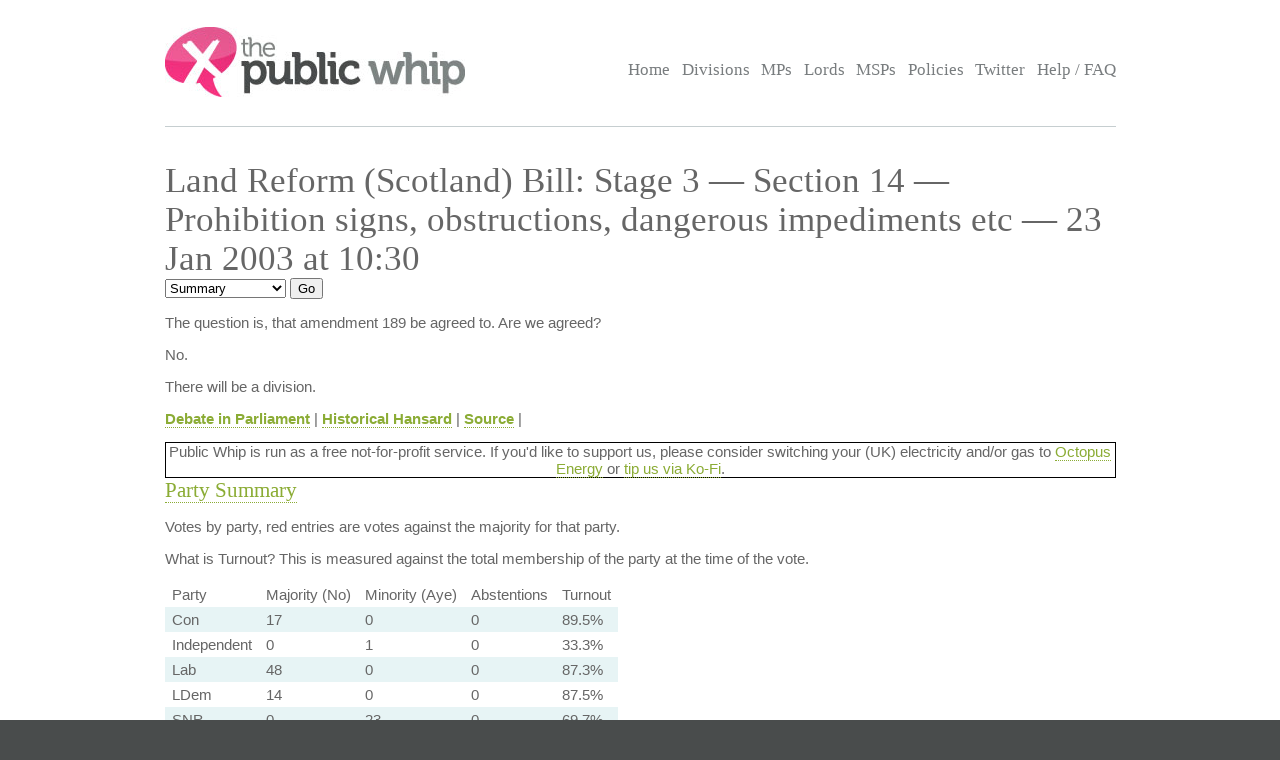

--- FILE ---
content_type: text/html; charset=UTF-8
request_url: https://www.publicwhip.org.uk/division.php?date=2003-01-23&house=scotland&number=15
body_size: 3631
content:
<!DOCTYPE HTML>
<html>

<head>
<meta charset="UTF-8">

<link href="/style201807.css" type="text/css" rel="stylesheet" media="all">
<!--[if IE 7]>
<link href="/ie7.css" type="text/css" rel="stylesheet" media="all">

<![endif]-->

<link href="/publicwhip_print.css" type="text/css" rel="stylesheet" media="print">
<link rel="alternate" type="application/rss+xml" title="RSS" href="https://www.publicwhip.org.uk/feeds/interestingdivisions.xml" />
<title>The Public Whip &#8212; Land Reform (Scotland) Bill: Stage 3 &#8212; Section 14 &#8212; Prohibition signs, obstructions, dangerous impediments etc - 23 Jan 2003  at 10:30</title>
<script type="text/javascript">
function secondnav_goto() {
    if (!document) return
    if (!document.getElementById) return
    var el = document.getElementById('r')
    window.location=el.options[el.selectedIndex].value
}
function secondnav_goto2() {
    if (!document) return
    if (!document.getElementById) return
    var el = document.getElementById('r2')
    window.location=el.options[el.selectedIndex].value
}
function secondnav_goto3() {
    if (!document) return
    if (!document.getElementById) return
    var el = document.getElementById('r3')
    window.location=el.options[el.selectedIndex].value
}
function ClickSup(nsup) {
    var el = document.getElementById('footnote-' + nsup);
    el.style.backgroundColor = (el.style.backgroundColor ? "" : "#ffff77");
    var sups = document.getElementsByTagName("sup");
    for (var i = 0; i < sups.length; i++)
        if (sups[i].className == "sup-" + nsup)
            sups[i].style.backgroundColor = el.style.backgroundColor;
}
</script>
</head>

<body>
<div id="whitebox">
<script type="text/javascript" src="/walterzorn/wz_tooltip.js"></script>

<div id="header" class="widewidth">
<div class="logo"><a href="/"><img src="/images/logo.jpg" alt="the Public Whip" /></a></div>
<div class="search"><form class="searchtitlebarform" action="/search.php" name=pw>
Search: <input maxLength=256 size=12 id="query_head" name="query" onblur="fadeout(this)" onfocus="fadein(this)" value="" /> <input type="submit" value="Go" name="button" />
</form></div>


<!-- the main site navigation -->
<div id="nav_main">
<a title="Front page and site highlights" href="/index.php">Home</a>
<a title="List of all votes in Parliament" href="/divisions.php">Divisions</a>
<a title="List of all Members of House of Commons" href="/mps.php">MPs</a>
<a title="List of all Members of House of Lords" href="/mps.php?house=lords">Lords</a>
<a title="List of all Members of the Scottish Parliament" href="/mps.php?house=scotland">MSPs</a>
<a title="Help to analyze MP's votes" href="/policies.php">Policies</a>
<a title="Twitter" href="https://twitter.com/publicwhip">Twitter</a>
<!-- <a title="Help run the Public Whip project" href="/project/index.php">Join Us</a> -->
<a title="Frequently asked questions" href="/faq.php">Help / FAQ</a>
</div>

</div><!-- end header-->
<div id="main" class="widewidth"><!-- main content -->
<h1> Land Reform (Scotland) Bill: Stage 3 &#8212; Section 14 &#8212; Prohibition signs, obstructions, dangerous impediments etc &#8212; 23 Jan 2003  at 10:30 </h1><form name="secondnav" action="/redir.php" method="post" style="display: inline"><select id="r" name="r" onchange="secondnav_goto()"><option title="Overview of division" value="division.php?date=2003-01-23&number=15&house=scotland" selected onclick="secondnav_goto()" class="on">Summary</option> <option title="Every MP who cast a vote in the division" value="division.php?date=2003-01-23&number=15&house=scotland&display=allvotes" onclick="secondnav_goto()" class="off">All voters</option> <option title="Show all votes as one compressed table" value="division.php?date=2003-01-23&number=15&house=scotland&display=slab" onclick="secondnav_goto()" class="off">One view</option> <option title="Show even MPs who did not vote but could have" value="division.php?date=2003-01-23&number=15&house=scotland&display=allpossible" onclick="secondnav_goto()" class="off">All eligible voters</option> <option title="Show all divisions in order of similarity of vote in this Parliament" value="division.php?date=2003-01-23&number=15&house=scotland&display=similardivisionsparl" onclick="secondnav_goto()" class="off">Similar Divisions</option> <option title="Show or change the polices which vote on this division" value="division.php?date=2003-01-23&number=15&house=scotland&display=policies" onclick="secondnav_goto()" class="off">Policies</option> </select>  <input type="submit" name="submit" value="Go"></form> <!-- the second tier navigation as dropdowns end-->

<p><div class="motion"><p> The question is, that amendment 189 be agreed to. Are we agreed?</p>

<p> No.</p>

<p> There will be a division.</p><p><b><a href="http://www.theyworkforyou.com/sp/?id=2003-01-23.17303.0" title="Links to debate shown at www.theyworkforyou.com">Debate in Parliament</a></b> | <b><a href="http://hansard.millbanksystems.com/scotland/2003/01/23/division_15" title="Debate hosted by millbank systems">Historical Hansard</a></b> | <b><a href="http://www.scottish.parliament.uk/business/officialReports/meetingsParliament/or-03/sor0123-02.htm#Col17303" title="The original record of vote as reported by Hansard">Source</a></b> | </div>
            <div style="text-align:center;border:1px solid #000;">
                Public Whip is run as a free not-for-profit service. If you'd like to support us, please
                consider switching your (UK) electricity and/or gas to <a href="https://share.octopus.energy/snow-lake-228">Octopus Energy</a> or <a href="https://ko-fi.com/bairwell">tip us via Ko-Fi</a>.
            </div>
            <h2><a name="summary">Party Summary</a></h2><p>Votes by party, red entries are votes against the majority for that party.</p><div class="tableexplain"><span class="ptitle">What is Turnout?</span> This is measured against 
        the total membership of the party at the time of the vote.
        </p>
        </div><table><tr class="headings"><td>Party</td><td>Majority (No)</td><td>Minority (Aye)</td><td>Abstentions</td><td>Turnout</td></tr>
<tr class="odd"><td>Con</td><td class="whip">17</td> <td class="normal">0</td><td class="normal">0</td><td class="percent">89.5%</td></tr><tr class="even"><td>Independent</td><td class="normal">0</td> <td class="whip">1</td><td class="normal">0</td><td class="percent">33.3%</td></tr><tr class="odd"><td>Lab</td><td class="whip">48</td> <td class="normal">0</td><td class="normal">0</td><td class="percent">87.3%</td></tr><tr class="even"><td>LDem</td><td class="whip">14</td> <td class="normal">0</td><td class="normal">0</td><td class="percent">87.5%</td></tr><tr class="odd"><td>SNP</td><td class="normal">0</td> <td class="whip">23</td><td class="normal">0</td><td class="percent">69.7%</td></tr><tr class="even"><td class="whip">Total:</td><td class="whip">79</td> <td class="normal">24</td><td class="normal">0</td><td class="percent">81.7%</td></tr></table><h2><a name="votes">Rebel Voters - sorted by party</a></h2>
<p>MPs
						for which their vote in this division differed from the majority vote of their party.
						You can see <a href="division.php?date=2003-01-23&number=15&house=scotland&display=allvotes">all votes</a> in this division,
						or <a href="division.php?date=2003-01-23&number=15&house=scotland&display=allpossible">every eligible MP</a> who could have
						voted in this division</p>
<p style="font-size: 89%" align="center">Sort by: <a href="division.php?date=2003-01-23&number=15&house=scotland&sort=name">Name</a> | <a href="division.php?date=2003-01-23&number=15&house=scotland&sort=constituency">Constituency</a> | <b>Party</b> | <a href="division.php?date=2003-01-23&number=15&house=scotland&sort=vote">Vote</a></p>
<table class="votes" id="votetable">
<!-- mp_table -->
<!-- print_mpcolumn_headings -->
<tr class="headings"><td>Name</td><td>Constituency</td><td>Party</td><td>Vote</td></tr><!-- /print_mpcolumn_headings -->
<tr><td colspan="5">no rebellions</td></tr>
<!-- /mp_table -->
</table>

</div><!-- end main content -->
</div><!-- end whitebox-->
<div id="bluebox">
    <div class="widewidth">
        <div class="col1-2"><h3>About the Project</h3>

            <p>The Public Whip is a not-for-profit, open source website created in 2003 by Francis Irving and Julian Todd and now run by <a href="https://www.bairwell.com">Bairwell Ltd</a>.</p>
         </div>
        <div class="col3"><h3>The Whip on the Web</h3>
            <ul class="social">
                <li><a href="https://fosstodon.org/publicwhip" rel="me">Mastodon</a></li>
            </ul>
        </div>
        <div class="clear"></div>
    </div>
                <div class="footbox">
                <h3>Help keep PublicWhip alive</h3>

                <div id="footer_div">
 Help support Public Whip and keep us counting those votes by using these links:<br>
                    <a href="https://share.octopus.energy/snow-lake-228" style="color:black;">Octopus Energy</a> (UK) - signup using this link and you'll get &pound;50 and so will we! (affiliate)<br>
                    <a href="https://monzo.com/pay/r/bairwell-ltd_7TtAGhhx1AMkXY" style="color:black;">Donate &pound;5 via UK bank account or Visa, Mastercard, Amex or Discover</a><br>
                    Make a reoccuring or one-off donation via <a href="https://github.com/sponsors/bairwell" style="color:black">Github</a> (charged in USD, min $5) or <a href="https://ko-fi.com/bairwell" style="color:black">Ko-Fi</a> (charged in GBP, min &pound;1)<br>
                </div>
            </div>
            </div><!--end bluebox-->
<div id="footer">
    <div class="widewidth">
        <!-- the footer section -->
        <!-- old footer links <a title="Frequently asked questions" href="/faq.php#whatis">About us</a>
<a title="Send comments, problems or suggestions" href="/email.php">Contact us</a>
<a title="Fodder for your spreadsheet" href="/project/data.php">Data feeds</a>
<a title="Public Whip is open source software" href="/project/code.php">Source code</a>
<a title="Divisions in your news reader" href="/faq.php#rss">RSS</a>
<a title="Details on the free license for this data" href="/faq.php#legal">Legal information</a>-->
        <div class="legal">&copy; 2022 Bairwell Ltd. The Public Whip is a not-for-profit, open source, project. Get the
            <a href="https://github.com/publicwhip/publicwhip">source code on Github</a>.<br>
            Questions/problems? Please email <a href="mailto:team@publicwhip.org.uk">team@publicwhip.org.uk</a><br>
            Maintained and supported by <a href="https://www.bairwell.com">Bairwell Ltd PHP/Node.JS development</a>.<br>
        </div>
    </div>
    <div class="clear"></div>
</div><!-- end footer-->
</body>
</html>


--- FILE ---
content_type: text/css
request_url: https://www.publicwhip.org.uk/style201807.css
body_size: 1514
content:
@charset "UTF-8";
/* CSS Document */


/* Globals */
body {padding:0;margin:0;background:#494C4C;font:normal 93.8% "Lucida Sans Unicode", "Lucida Grande", sans-serif; color: #666;text-align:center;}

h1, h2, h3 { 
	font-family: Museo-700;
	font-weight: normal;
	font-style: normal;
        margin:0px;
}

h1 {font-size:2.3em;}
h2 {font-size: 1.4em;}

h4, h5, h6 {
	font-family: Museo-300;
	font-weight: normal;
	font-style: normal; 
        margin:0px;
}

a img {border:0;}
a {color:#8BAC35;text-decoration:none;}

#main a {border-bottom:1px dotted #8BAC35;}

.clear {clear:both;}

/* Colour Blocks */
#whitebox {background:#fff;clear:both;padding-bottom:40px;}
#bluebox {background:#CFE8EB url(/images/bluebox_bg.jpg) top left repeat-x;border-top:1px solid #B7CCD5;clear:both;padding-top:61px;position:relative;padding-bottom:400px;}

/* Structure */

.widewidth {width:951px;margin:0 auto;text-align:left;position:relative;z-index:30;}
.narrowwidth {width:913px;margin:30px auto;}
#header {border-bottom:1px solid #C6CED0;padding:27px 0px;position:relative;height:72px;margin-bottom:34px;}
.logo {position:absolute;top:27px; left:0px;height:70px;}
.logo a {border:0;}

.col1 {width:280px; float:left;margin-left:19px;}
.col1-2 {width:626px; float:left;margin-left:19px;}
.col2 {width:301px; float:left;margin-left:26px;}
.col3 {width:280px;float:left;margin-left:26px;}

.social {list-style:none;margin:20px 0 0 0;padding:0;}
.social li {line-height:24px;margin-bottom:10px;}
.wp {background:url(/images/wordpress-2.png) bottom left no-repeat;padding-left:30px;}
.tw {background:url(/images/twitter-2.png) bottom left no-repeat;padding-left:30px;}
.fb {background:url(/images/facebook.png) bottom left no-repeat;padding-left:30px;}
.social a {color:#666;border-bottom:1px dotted #666;}
.social a:hover {border-bottom:1px solid #666;}

#bluebox .footbox {height:443px; width: 976px; position:absolute;bottom:0px; left:50%;margin-left:-488px;background:url(/images/parl.png) bottom left no-repeat;z-index:10;}
#bluebox .footbox h3 {position:absolute;top:298px; left:34px;color:#F53181;font-size:1.4em;}
#bluebox .footbox #footer_div {position:absolute;top:360px;left:35px;color:#fff;width:904px;}
#twitter {position:relative;z-index:10;}
#footer_div ul {list-style:none;padding:0;margin:0;}
#footer_div li {text-align:right;}
#footer_div li span {display:block;text-align:center;}
#footer {clear:both;padding:26px 0px;}
#footer .legal {width:800px;float:left;font-size:0.8em;color:#fff;margin-top:12px}
#footer .poweredby {width:137px;float:right;}

/* Navigation */
#nav_main {width:628px;text-align:right;position:absolute;top:60px; right:0px;font:normal 1.13em museo-700;height:2.3em;z-index:50;}
#nav_main a {color:#797D7F;padding-bottom:17px;margin-left:0.44em;text-decoration:none;}
#nav_main a:hover {background:url(/images/nav_arrow.png) center 17px no-repeat;color:#F53181;}

/* Homepage */
.homesearch {width:262px;height:173px;background: #35B4CA url(/images/homesearch_bg.jpg) top left repeat-x;border:1px solid #2C93A3;color:#fff;padding:19px;margin-top:0px;}
.homesearch input {width:262px;margin-bottom:0px;}
.homesearch button {float:right;margin-top:15px;}
.homesponsor {width:910px;background: #C0DD7E url(/images/homesponsor_bg.jpg) top left repeat-x;border:1px solid #8BAC35; color:#fff;padding:19px; margin-top:11px;clear:both;}
.homesposor { text-align:center; }
.homesponsor a { color:white; }
.homeintro {width:626px; height: 73px;float:right;margin-bottom:0px;}
.homeintro h1 {line-height:0.9em;color:#7D8484;}
.homeintro h1 .emph {color:#F3317F;}

.homevideo {width:626px;float:right;}

.homerecents h2 {border-top:1px solid #C6CED0;padding-top:25px;}

/* Alerts & Notices */

.hellobar {display:none;}

/* Tables - the Meaty bit! */

table {border-collapse:collapse;}
td {padding:4px 7px;}
tr:nth-child(even) td {
	background:#E7F4F5;
}
tr:hover, tr:hover td { background:#CFE8EB;}
/* tr.over, tr.over td {background:#CFE8EB;} */

div.motion ul li {
	background: #f9f9f9;
	border-left: 10px solid #ccc;
	padding-left: 10px;
	list-style-type: none;
}

div.motion li.footnote {
	list-style-type: none ;
	border-left: none ;
	background: #fff ;
	padding-left:0;
}

div.motion em {
	font-weight: bold;
}
